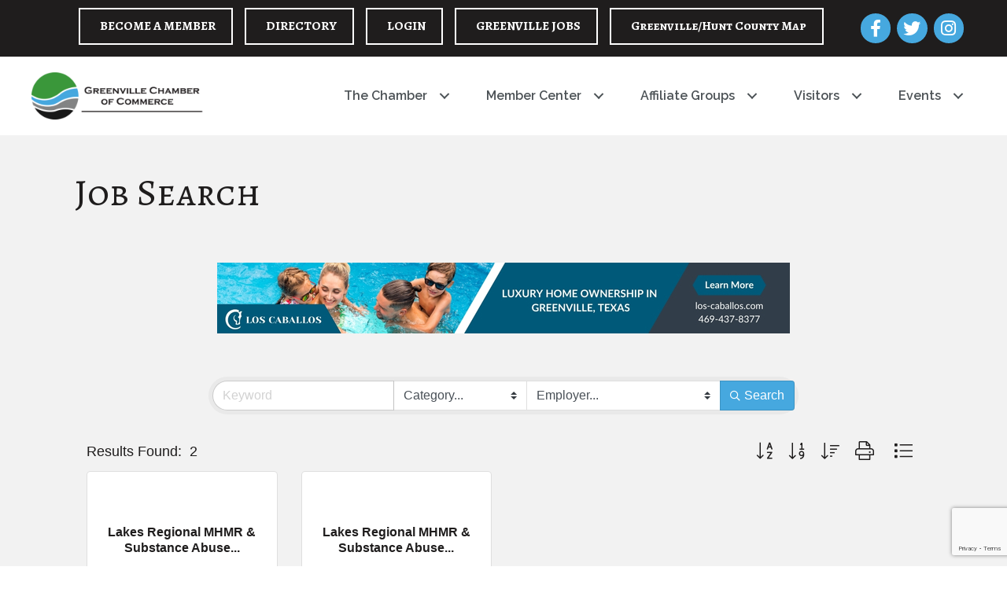

--- FILE ---
content_type: text/html; charset=utf-8
request_url: https://www.google.com/recaptcha/enterprise/anchor?ar=1&k=6LfI_T8rAAAAAMkWHrLP_GfSf3tLy9tKa839wcWa&co=aHR0cHM6Ly9idXNpbmVzcy5ncmVlbnZpbGxlY2hhbWJlci5jb206NDQz&hl=en&v=9TiwnJFHeuIw_s0wSd3fiKfN&size=invisible&anchor-ms=20000&execute-ms=30000&cb=7iogkolnbnn1
body_size: 48431
content:
<!DOCTYPE HTML><html dir="ltr" lang="en"><head><meta http-equiv="Content-Type" content="text/html; charset=UTF-8">
<meta http-equiv="X-UA-Compatible" content="IE=edge">
<title>reCAPTCHA</title>
<style type="text/css">
/* cyrillic-ext */
@font-face {
  font-family: 'Roboto';
  font-style: normal;
  font-weight: 400;
  font-stretch: 100%;
  src: url(//fonts.gstatic.com/s/roboto/v48/KFO7CnqEu92Fr1ME7kSn66aGLdTylUAMa3GUBHMdazTgWw.woff2) format('woff2');
  unicode-range: U+0460-052F, U+1C80-1C8A, U+20B4, U+2DE0-2DFF, U+A640-A69F, U+FE2E-FE2F;
}
/* cyrillic */
@font-face {
  font-family: 'Roboto';
  font-style: normal;
  font-weight: 400;
  font-stretch: 100%;
  src: url(//fonts.gstatic.com/s/roboto/v48/KFO7CnqEu92Fr1ME7kSn66aGLdTylUAMa3iUBHMdazTgWw.woff2) format('woff2');
  unicode-range: U+0301, U+0400-045F, U+0490-0491, U+04B0-04B1, U+2116;
}
/* greek-ext */
@font-face {
  font-family: 'Roboto';
  font-style: normal;
  font-weight: 400;
  font-stretch: 100%;
  src: url(//fonts.gstatic.com/s/roboto/v48/KFO7CnqEu92Fr1ME7kSn66aGLdTylUAMa3CUBHMdazTgWw.woff2) format('woff2');
  unicode-range: U+1F00-1FFF;
}
/* greek */
@font-face {
  font-family: 'Roboto';
  font-style: normal;
  font-weight: 400;
  font-stretch: 100%;
  src: url(//fonts.gstatic.com/s/roboto/v48/KFO7CnqEu92Fr1ME7kSn66aGLdTylUAMa3-UBHMdazTgWw.woff2) format('woff2');
  unicode-range: U+0370-0377, U+037A-037F, U+0384-038A, U+038C, U+038E-03A1, U+03A3-03FF;
}
/* math */
@font-face {
  font-family: 'Roboto';
  font-style: normal;
  font-weight: 400;
  font-stretch: 100%;
  src: url(//fonts.gstatic.com/s/roboto/v48/KFO7CnqEu92Fr1ME7kSn66aGLdTylUAMawCUBHMdazTgWw.woff2) format('woff2');
  unicode-range: U+0302-0303, U+0305, U+0307-0308, U+0310, U+0312, U+0315, U+031A, U+0326-0327, U+032C, U+032F-0330, U+0332-0333, U+0338, U+033A, U+0346, U+034D, U+0391-03A1, U+03A3-03A9, U+03B1-03C9, U+03D1, U+03D5-03D6, U+03F0-03F1, U+03F4-03F5, U+2016-2017, U+2034-2038, U+203C, U+2040, U+2043, U+2047, U+2050, U+2057, U+205F, U+2070-2071, U+2074-208E, U+2090-209C, U+20D0-20DC, U+20E1, U+20E5-20EF, U+2100-2112, U+2114-2115, U+2117-2121, U+2123-214F, U+2190, U+2192, U+2194-21AE, U+21B0-21E5, U+21F1-21F2, U+21F4-2211, U+2213-2214, U+2216-22FF, U+2308-230B, U+2310, U+2319, U+231C-2321, U+2336-237A, U+237C, U+2395, U+239B-23B7, U+23D0, U+23DC-23E1, U+2474-2475, U+25AF, U+25B3, U+25B7, U+25BD, U+25C1, U+25CA, U+25CC, U+25FB, U+266D-266F, U+27C0-27FF, U+2900-2AFF, U+2B0E-2B11, U+2B30-2B4C, U+2BFE, U+3030, U+FF5B, U+FF5D, U+1D400-1D7FF, U+1EE00-1EEFF;
}
/* symbols */
@font-face {
  font-family: 'Roboto';
  font-style: normal;
  font-weight: 400;
  font-stretch: 100%;
  src: url(//fonts.gstatic.com/s/roboto/v48/KFO7CnqEu92Fr1ME7kSn66aGLdTylUAMaxKUBHMdazTgWw.woff2) format('woff2');
  unicode-range: U+0001-000C, U+000E-001F, U+007F-009F, U+20DD-20E0, U+20E2-20E4, U+2150-218F, U+2190, U+2192, U+2194-2199, U+21AF, U+21E6-21F0, U+21F3, U+2218-2219, U+2299, U+22C4-22C6, U+2300-243F, U+2440-244A, U+2460-24FF, U+25A0-27BF, U+2800-28FF, U+2921-2922, U+2981, U+29BF, U+29EB, U+2B00-2BFF, U+4DC0-4DFF, U+FFF9-FFFB, U+10140-1018E, U+10190-1019C, U+101A0, U+101D0-101FD, U+102E0-102FB, U+10E60-10E7E, U+1D2C0-1D2D3, U+1D2E0-1D37F, U+1F000-1F0FF, U+1F100-1F1AD, U+1F1E6-1F1FF, U+1F30D-1F30F, U+1F315, U+1F31C, U+1F31E, U+1F320-1F32C, U+1F336, U+1F378, U+1F37D, U+1F382, U+1F393-1F39F, U+1F3A7-1F3A8, U+1F3AC-1F3AF, U+1F3C2, U+1F3C4-1F3C6, U+1F3CA-1F3CE, U+1F3D4-1F3E0, U+1F3ED, U+1F3F1-1F3F3, U+1F3F5-1F3F7, U+1F408, U+1F415, U+1F41F, U+1F426, U+1F43F, U+1F441-1F442, U+1F444, U+1F446-1F449, U+1F44C-1F44E, U+1F453, U+1F46A, U+1F47D, U+1F4A3, U+1F4B0, U+1F4B3, U+1F4B9, U+1F4BB, U+1F4BF, U+1F4C8-1F4CB, U+1F4D6, U+1F4DA, U+1F4DF, U+1F4E3-1F4E6, U+1F4EA-1F4ED, U+1F4F7, U+1F4F9-1F4FB, U+1F4FD-1F4FE, U+1F503, U+1F507-1F50B, U+1F50D, U+1F512-1F513, U+1F53E-1F54A, U+1F54F-1F5FA, U+1F610, U+1F650-1F67F, U+1F687, U+1F68D, U+1F691, U+1F694, U+1F698, U+1F6AD, U+1F6B2, U+1F6B9-1F6BA, U+1F6BC, U+1F6C6-1F6CF, U+1F6D3-1F6D7, U+1F6E0-1F6EA, U+1F6F0-1F6F3, U+1F6F7-1F6FC, U+1F700-1F7FF, U+1F800-1F80B, U+1F810-1F847, U+1F850-1F859, U+1F860-1F887, U+1F890-1F8AD, U+1F8B0-1F8BB, U+1F8C0-1F8C1, U+1F900-1F90B, U+1F93B, U+1F946, U+1F984, U+1F996, U+1F9E9, U+1FA00-1FA6F, U+1FA70-1FA7C, U+1FA80-1FA89, U+1FA8F-1FAC6, U+1FACE-1FADC, U+1FADF-1FAE9, U+1FAF0-1FAF8, U+1FB00-1FBFF;
}
/* vietnamese */
@font-face {
  font-family: 'Roboto';
  font-style: normal;
  font-weight: 400;
  font-stretch: 100%;
  src: url(//fonts.gstatic.com/s/roboto/v48/KFO7CnqEu92Fr1ME7kSn66aGLdTylUAMa3OUBHMdazTgWw.woff2) format('woff2');
  unicode-range: U+0102-0103, U+0110-0111, U+0128-0129, U+0168-0169, U+01A0-01A1, U+01AF-01B0, U+0300-0301, U+0303-0304, U+0308-0309, U+0323, U+0329, U+1EA0-1EF9, U+20AB;
}
/* latin-ext */
@font-face {
  font-family: 'Roboto';
  font-style: normal;
  font-weight: 400;
  font-stretch: 100%;
  src: url(//fonts.gstatic.com/s/roboto/v48/KFO7CnqEu92Fr1ME7kSn66aGLdTylUAMa3KUBHMdazTgWw.woff2) format('woff2');
  unicode-range: U+0100-02BA, U+02BD-02C5, U+02C7-02CC, U+02CE-02D7, U+02DD-02FF, U+0304, U+0308, U+0329, U+1D00-1DBF, U+1E00-1E9F, U+1EF2-1EFF, U+2020, U+20A0-20AB, U+20AD-20C0, U+2113, U+2C60-2C7F, U+A720-A7FF;
}
/* latin */
@font-face {
  font-family: 'Roboto';
  font-style: normal;
  font-weight: 400;
  font-stretch: 100%;
  src: url(//fonts.gstatic.com/s/roboto/v48/KFO7CnqEu92Fr1ME7kSn66aGLdTylUAMa3yUBHMdazQ.woff2) format('woff2');
  unicode-range: U+0000-00FF, U+0131, U+0152-0153, U+02BB-02BC, U+02C6, U+02DA, U+02DC, U+0304, U+0308, U+0329, U+2000-206F, U+20AC, U+2122, U+2191, U+2193, U+2212, U+2215, U+FEFF, U+FFFD;
}
/* cyrillic-ext */
@font-face {
  font-family: 'Roboto';
  font-style: normal;
  font-weight: 500;
  font-stretch: 100%;
  src: url(//fonts.gstatic.com/s/roboto/v48/KFO7CnqEu92Fr1ME7kSn66aGLdTylUAMa3GUBHMdazTgWw.woff2) format('woff2');
  unicode-range: U+0460-052F, U+1C80-1C8A, U+20B4, U+2DE0-2DFF, U+A640-A69F, U+FE2E-FE2F;
}
/* cyrillic */
@font-face {
  font-family: 'Roboto';
  font-style: normal;
  font-weight: 500;
  font-stretch: 100%;
  src: url(//fonts.gstatic.com/s/roboto/v48/KFO7CnqEu92Fr1ME7kSn66aGLdTylUAMa3iUBHMdazTgWw.woff2) format('woff2');
  unicode-range: U+0301, U+0400-045F, U+0490-0491, U+04B0-04B1, U+2116;
}
/* greek-ext */
@font-face {
  font-family: 'Roboto';
  font-style: normal;
  font-weight: 500;
  font-stretch: 100%;
  src: url(//fonts.gstatic.com/s/roboto/v48/KFO7CnqEu92Fr1ME7kSn66aGLdTylUAMa3CUBHMdazTgWw.woff2) format('woff2');
  unicode-range: U+1F00-1FFF;
}
/* greek */
@font-face {
  font-family: 'Roboto';
  font-style: normal;
  font-weight: 500;
  font-stretch: 100%;
  src: url(//fonts.gstatic.com/s/roboto/v48/KFO7CnqEu92Fr1ME7kSn66aGLdTylUAMa3-UBHMdazTgWw.woff2) format('woff2');
  unicode-range: U+0370-0377, U+037A-037F, U+0384-038A, U+038C, U+038E-03A1, U+03A3-03FF;
}
/* math */
@font-face {
  font-family: 'Roboto';
  font-style: normal;
  font-weight: 500;
  font-stretch: 100%;
  src: url(//fonts.gstatic.com/s/roboto/v48/KFO7CnqEu92Fr1ME7kSn66aGLdTylUAMawCUBHMdazTgWw.woff2) format('woff2');
  unicode-range: U+0302-0303, U+0305, U+0307-0308, U+0310, U+0312, U+0315, U+031A, U+0326-0327, U+032C, U+032F-0330, U+0332-0333, U+0338, U+033A, U+0346, U+034D, U+0391-03A1, U+03A3-03A9, U+03B1-03C9, U+03D1, U+03D5-03D6, U+03F0-03F1, U+03F4-03F5, U+2016-2017, U+2034-2038, U+203C, U+2040, U+2043, U+2047, U+2050, U+2057, U+205F, U+2070-2071, U+2074-208E, U+2090-209C, U+20D0-20DC, U+20E1, U+20E5-20EF, U+2100-2112, U+2114-2115, U+2117-2121, U+2123-214F, U+2190, U+2192, U+2194-21AE, U+21B0-21E5, U+21F1-21F2, U+21F4-2211, U+2213-2214, U+2216-22FF, U+2308-230B, U+2310, U+2319, U+231C-2321, U+2336-237A, U+237C, U+2395, U+239B-23B7, U+23D0, U+23DC-23E1, U+2474-2475, U+25AF, U+25B3, U+25B7, U+25BD, U+25C1, U+25CA, U+25CC, U+25FB, U+266D-266F, U+27C0-27FF, U+2900-2AFF, U+2B0E-2B11, U+2B30-2B4C, U+2BFE, U+3030, U+FF5B, U+FF5D, U+1D400-1D7FF, U+1EE00-1EEFF;
}
/* symbols */
@font-face {
  font-family: 'Roboto';
  font-style: normal;
  font-weight: 500;
  font-stretch: 100%;
  src: url(//fonts.gstatic.com/s/roboto/v48/KFO7CnqEu92Fr1ME7kSn66aGLdTylUAMaxKUBHMdazTgWw.woff2) format('woff2');
  unicode-range: U+0001-000C, U+000E-001F, U+007F-009F, U+20DD-20E0, U+20E2-20E4, U+2150-218F, U+2190, U+2192, U+2194-2199, U+21AF, U+21E6-21F0, U+21F3, U+2218-2219, U+2299, U+22C4-22C6, U+2300-243F, U+2440-244A, U+2460-24FF, U+25A0-27BF, U+2800-28FF, U+2921-2922, U+2981, U+29BF, U+29EB, U+2B00-2BFF, U+4DC0-4DFF, U+FFF9-FFFB, U+10140-1018E, U+10190-1019C, U+101A0, U+101D0-101FD, U+102E0-102FB, U+10E60-10E7E, U+1D2C0-1D2D3, U+1D2E0-1D37F, U+1F000-1F0FF, U+1F100-1F1AD, U+1F1E6-1F1FF, U+1F30D-1F30F, U+1F315, U+1F31C, U+1F31E, U+1F320-1F32C, U+1F336, U+1F378, U+1F37D, U+1F382, U+1F393-1F39F, U+1F3A7-1F3A8, U+1F3AC-1F3AF, U+1F3C2, U+1F3C4-1F3C6, U+1F3CA-1F3CE, U+1F3D4-1F3E0, U+1F3ED, U+1F3F1-1F3F3, U+1F3F5-1F3F7, U+1F408, U+1F415, U+1F41F, U+1F426, U+1F43F, U+1F441-1F442, U+1F444, U+1F446-1F449, U+1F44C-1F44E, U+1F453, U+1F46A, U+1F47D, U+1F4A3, U+1F4B0, U+1F4B3, U+1F4B9, U+1F4BB, U+1F4BF, U+1F4C8-1F4CB, U+1F4D6, U+1F4DA, U+1F4DF, U+1F4E3-1F4E6, U+1F4EA-1F4ED, U+1F4F7, U+1F4F9-1F4FB, U+1F4FD-1F4FE, U+1F503, U+1F507-1F50B, U+1F50D, U+1F512-1F513, U+1F53E-1F54A, U+1F54F-1F5FA, U+1F610, U+1F650-1F67F, U+1F687, U+1F68D, U+1F691, U+1F694, U+1F698, U+1F6AD, U+1F6B2, U+1F6B9-1F6BA, U+1F6BC, U+1F6C6-1F6CF, U+1F6D3-1F6D7, U+1F6E0-1F6EA, U+1F6F0-1F6F3, U+1F6F7-1F6FC, U+1F700-1F7FF, U+1F800-1F80B, U+1F810-1F847, U+1F850-1F859, U+1F860-1F887, U+1F890-1F8AD, U+1F8B0-1F8BB, U+1F8C0-1F8C1, U+1F900-1F90B, U+1F93B, U+1F946, U+1F984, U+1F996, U+1F9E9, U+1FA00-1FA6F, U+1FA70-1FA7C, U+1FA80-1FA89, U+1FA8F-1FAC6, U+1FACE-1FADC, U+1FADF-1FAE9, U+1FAF0-1FAF8, U+1FB00-1FBFF;
}
/* vietnamese */
@font-face {
  font-family: 'Roboto';
  font-style: normal;
  font-weight: 500;
  font-stretch: 100%;
  src: url(//fonts.gstatic.com/s/roboto/v48/KFO7CnqEu92Fr1ME7kSn66aGLdTylUAMa3OUBHMdazTgWw.woff2) format('woff2');
  unicode-range: U+0102-0103, U+0110-0111, U+0128-0129, U+0168-0169, U+01A0-01A1, U+01AF-01B0, U+0300-0301, U+0303-0304, U+0308-0309, U+0323, U+0329, U+1EA0-1EF9, U+20AB;
}
/* latin-ext */
@font-face {
  font-family: 'Roboto';
  font-style: normal;
  font-weight: 500;
  font-stretch: 100%;
  src: url(//fonts.gstatic.com/s/roboto/v48/KFO7CnqEu92Fr1ME7kSn66aGLdTylUAMa3KUBHMdazTgWw.woff2) format('woff2');
  unicode-range: U+0100-02BA, U+02BD-02C5, U+02C7-02CC, U+02CE-02D7, U+02DD-02FF, U+0304, U+0308, U+0329, U+1D00-1DBF, U+1E00-1E9F, U+1EF2-1EFF, U+2020, U+20A0-20AB, U+20AD-20C0, U+2113, U+2C60-2C7F, U+A720-A7FF;
}
/* latin */
@font-face {
  font-family: 'Roboto';
  font-style: normal;
  font-weight: 500;
  font-stretch: 100%;
  src: url(//fonts.gstatic.com/s/roboto/v48/KFO7CnqEu92Fr1ME7kSn66aGLdTylUAMa3yUBHMdazQ.woff2) format('woff2');
  unicode-range: U+0000-00FF, U+0131, U+0152-0153, U+02BB-02BC, U+02C6, U+02DA, U+02DC, U+0304, U+0308, U+0329, U+2000-206F, U+20AC, U+2122, U+2191, U+2193, U+2212, U+2215, U+FEFF, U+FFFD;
}
/* cyrillic-ext */
@font-face {
  font-family: 'Roboto';
  font-style: normal;
  font-weight: 900;
  font-stretch: 100%;
  src: url(//fonts.gstatic.com/s/roboto/v48/KFO7CnqEu92Fr1ME7kSn66aGLdTylUAMa3GUBHMdazTgWw.woff2) format('woff2');
  unicode-range: U+0460-052F, U+1C80-1C8A, U+20B4, U+2DE0-2DFF, U+A640-A69F, U+FE2E-FE2F;
}
/* cyrillic */
@font-face {
  font-family: 'Roboto';
  font-style: normal;
  font-weight: 900;
  font-stretch: 100%;
  src: url(//fonts.gstatic.com/s/roboto/v48/KFO7CnqEu92Fr1ME7kSn66aGLdTylUAMa3iUBHMdazTgWw.woff2) format('woff2');
  unicode-range: U+0301, U+0400-045F, U+0490-0491, U+04B0-04B1, U+2116;
}
/* greek-ext */
@font-face {
  font-family: 'Roboto';
  font-style: normal;
  font-weight: 900;
  font-stretch: 100%;
  src: url(//fonts.gstatic.com/s/roboto/v48/KFO7CnqEu92Fr1ME7kSn66aGLdTylUAMa3CUBHMdazTgWw.woff2) format('woff2');
  unicode-range: U+1F00-1FFF;
}
/* greek */
@font-face {
  font-family: 'Roboto';
  font-style: normal;
  font-weight: 900;
  font-stretch: 100%;
  src: url(//fonts.gstatic.com/s/roboto/v48/KFO7CnqEu92Fr1ME7kSn66aGLdTylUAMa3-UBHMdazTgWw.woff2) format('woff2');
  unicode-range: U+0370-0377, U+037A-037F, U+0384-038A, U+038C, U+038E-03A1, U+03A3-03FF;
}
/* math */
@font-face {
  font-family: 'Roboto';
  font-style: normal;
  font-weight: 900;
  font-stretch: 100%;
  src: url(//fonts.gstatic.com/s/roboto/v48/KFO7CnqEu92Fr1ME7kSn66aGLdTylUAMawCUBHMdazTgWw.woff2) format('woff2');
  unicode-range: U+0302-0303, U+0305, U+0307-0308, U+0310, U+0312, U+0315, U+031A, U+0326-0327, U+032C, U+032F-0330, U+0332-0333, U+0338, U+033A, U+0346, U+034D, U+0391-03A1, U+03A3-03A9, U+03B1-03C9, U+03D1, U+03D5-03D6, U+03F0-03F1, U+03F4-03F5, U+2016-2017, U+2034-2038, U+203C, U+2040, U+2043, U+2047, U+2050, U+2057, U+205F, U+2070-2071, U+2074-208E, U+2090-209C, U+20D0-20DC, U+20E1, U+20E5-20EF, U+2100-2112, U+2114-2115, U+2117-2121, U+2123-214F, U+2190, U+2192, U+2194-21AE, U+21B0-21E5, U+21F1-21F2, U+21F4-2211, U+2213-2214, U+2216-22FF, U+2308-230B, U+2310, U+2319, U+231C-2321, U+2336-237A, U+237C, U+2395, U+239B-23B7, U+23D0, U+23DC-23E1, U+2474-2475, U+25AF, U+25B3, U+25B7, U+25BD, U+25C1, U+25CA, U+25CC, U+25FB, U+266D-266F, U+27C0-27FF, U+2900-2AFF, U+2B0E-2B11, U+2B30-2B4C, U+2BFE, U+3030, U+FF5B, U+FF5D, U+1D400-1D7FF, U+1EE00-1EEFF;
}
/* symbols */
@font-face {
  font-family: 'Roboto';
  font-style: normal;
  font-weight: 900;
  font-stretch: 100%;
  src: url(//fonts.gstatic.com/s/roboto/v48/KFO7CnqEu92Fr1ME7kSn66aGLdTylUAMaxKUBHMdazTgWw.woff2) format('woff2');
  unicode-range: U+0001-000C, U+000E-001F, U+007F-009F, U+20DD-20E0, U+20E2-20E4, U+2150-218F, U+2190, U+2192, U+2194-2199, U+21AF, U+21E6-21F0, U+21F3, U+2218-2219, U+2299, U+22C4-22C6, U+2300-243F, U+2440-244A, U+2460-24FF, U+25A0-27BF, U+2800-28FF, U+2921-2922, U+2981, U+29BF, U+29EB, U+2B00-2BFF, U+4DC0-4DFF, U+FFF9-FFFB, U+10140-1018E, U+10190-1019C, U+101A0, U+101D0-101FD, U+102E0-102FB, U+10E60-10E7E, U+1D2C0-1D2D3, U+1D2E0-1D37F, U+1F000-1F0FF, U+1F100-1F1AD, U+1F1E6-1F1FF, U+1F30D-1F30F, U+1F315, U+1F31C, U+1F31E, U+1F320-1F32C, U+1F336, U+1F378, U+1F37D, U+1F382, U+1F393-1F39F, U+1F3A7-1F3A8, U+1F3AC-1F3AF, U+1F3C2, U+1F3C4-1F3C6, U+1F3CA-1F3CE, U+1F3D4-1F3E0, U+1F3ED, U+1F3F1-1F3F3, U+1F3F5-1F3F7, U+1F408, U+1F415, U+1F41F, U+1F426, U+1F43F, U+1F441-1F442, U+1F444, U+1F446-1F449, U+1F44C-1F44E, U+1F453, U+1F46A, U+1F47D, U+1F4A3, U+1F4B0, U+1F4B3, U+1F4B9, U+1F4BB, U+1F4BF, U+1F4C8-1F4CB, U+1F4D6, U+1F4DA, U+1F4DF, U+1F4E3-1F4E6, U+1F4EA-1F4ED, U+1F4F7, U+1F4F9-1F4FB, U+1F4FD-1F4FE, U+1F503, U+1F507-1F50B, U+1F50D, U+1F512-1F513, U+1F53E-1F54A, U+1F54F-1F5FA, U+1F610, U+1F650-1F67F, U+1F687, U+1F68D, U+1F691, U+1F694, U+1F698, U+1F6AD, U+1F6B2, U+1F6B9-1F6BA, U+1F6BC, U+1F6C6-1F6CF, U+1F6D3-1F6D7, U+1F6E0-1F6EA, U+1F6F0-1F6F3, U+1F6F7-1F6FC, U+1F700-1F7FF, U+1F800-1F80B, U+1F810-1F847, U+1F850-1F859, U+1F860-1F887, U+1F890-1F8AD, U+1F8B0-1F8BB, U+1F8C0-1F8C1, U+1F900-1F90B, U+1F93B, U+1F946, U+1F984, U+1F996, U+1F9E9, U+1FA00-1FA6F, U+1FA70-1FA7C, U+1FA80-1FA89, U+1FA8F-1FAC6, U+1FACE-1FADC, U+1FADF-1FAE9, U+1FAF0-1FAF8, U+1FB00-1FBFF;
}
/* vietnamese */
@font-face {
  font-family: 'Roboto';
  font-style: normal;
  font-weight: 900;
  font-stretch: 100%;
  src: url(//fonts.gstatic.com/s/roboto/v48/KFO7CnqEu92Fr1ME7kSn66aGLdTylUAMa3OUBHMdazTgWw.woff2) format('woff2');
  unicode-range: U+0102-0103, U+0110-0111, U+0128-0129, U+0168-0169, U+01A0-01A1, U+01AF-01B0, U+0300-0301, U+0303-0304, U+0308-0309, U+0323, U+0329, U+1EA0-1EF9, U+20AB;
}
/* latin-ext */
@font-face {
  font-family: 'Roboto';
  font-style: normal;
  font-weight: 900;
  font-stretch: 100%;
  src: url(//fonts.gstatic.com/s/roboto/v48/KFO7CnqEu92Fr1ME7kSn66aGLdTylUAMa3KUBHMdazTgWw.woff2) format('woff2');
  unicode-range: U+0100-02BA, U+02BD-02C5, U+02C7-02CC, U+02CE-02D7, U+02DD-02FF, U+0304, U+0308, U+0329, U+1D00-1DBF, U+1E00-1E9F, U+1EF2-1EFF, U+2020, U+20A0-20AB, U+20AD-20C0, U+2113, U+2C60-2C7F, U+A720-A7FF;
}
/* latin */
@font-face {
  font-family: 'Roboto';
  font-style: normal;
  font-weight: 900;
  font-stretch: 100%;
  src: url(//fonts.gstatic.com/s/roboto/v48/KFO7CnqEu92Fr1ME7kSn66aGLdTylUAMa3yUBHMdazQ.woff2) format('woff2');
  unicode-range: U+0000-00FF, U+0131, U+0152-0153, U+02BB-02BC, U+02C6, U+02DA, U+02DC, U+0304, U+0308, U+0329, U+2000-206F, U+20AC, U+2122, U+2191, U+2193, U+2212, U+2215, U+FEFF, U+FFFD;
}

</style>
<link rel="stylesheet" type="text/css" href="https://www.gstatic.com/recaptcha/releases/9TiwnJFHeuIw_s0wSd3fiKfN/styles__ltr.css">
<script nonce="G0Wm7o5c9YYIlkzAod1rSg" type="text/javascript">window['__recaptcha_api'] = 'https://www.google.com/recaptcha/enterprise/';</script>
<script type="text/javascript" src="https://www.gstatic.com/recaptcha/releases/9TiwnJFHeuIw_s0wSd3fiKfN/recaptcha__en.js" nonce="G0Wm7o5c9YYIlkzAod1rSg">
      
    </script></head>
<body><div id="rc-anchor-alert" class="rc-anchor-alert"></div>
<input type="hidden" id="recaptcha-token" value="[base64]">
<script type="text/javascript" nonce="G0Wm7o5c9YYIlkzAod1rSg">
      recaptcha.anchor.Main.init("[\x22ainput\x22,[\x22bgdata\x22,\x22\x22,\[base64]/[base64]/[base64]/[base64]/cjw8ejpyPj4+eil9Y2F0Y2gobCl7dGhyb3cgbDt9fSxIPWZ1bmN0aW9uKHcsdCx6KXtpZih3PT0xOTR8fHc9PTIwOCl0LnZbd10/dC52W3ddLmNvbmNhdCh6KTp0LnZbd109b2Yoeix0KTtlbHNle2lmKHQuYkImJnchPTMxNylyZXR1cm47dz09NjZ8fHc9PTEyMnx8dz09NDcwfHx3PT00NHx8dz09NDE2fHx3PT0zOTd8fHc9PTQyMXx8dz09Njh8fHc9PTcwfHx3PT0xODQ/[base64]/[base64]/[base64]/bmV3IGRbVl0oSlswXSk6cD09Mj9uZXcgZFtWXShKWzBdLEpbMV0pOnA9PTM/bmV3IGRbVl0oSlswXSxKWzFdLEpbMl0pOnA9PTQ/[base64]/[base64]/[base64]/[base64]\x22,\[base64]\\u003d\x22,\[base64]/CvAHDvQ48wqkywqXDjgnCiilNQcO1w6jDvnvDlMKEPQvCjT1gwoXDusODwoVawoEoVcOdwpnDjsO/[base64]/[base64]/DjcOxw6XCgWvCvcKtLsKhwrPCqMKnZiXDgsKEwpjCmT7CimUTw63DiB8Pw6Zifz/CgsKzwoXDjGnCn3XCksKrwrlfw68uw7gEwqklwrfDhzwIHsOVYsOKw6LCoitVw45hwp0bBMO5wrrCtDLCh8KTOMOXY8KCwrzDkknDoAdowozClMOuw5kfwqlRw6fCssOdTjrDnEVYD1TCuhPCqhDCuzlYPhLCisK0NBxAwprCmU3DmcO7G8K/I1Nrc8Onf8KKw5vCtWHClcKQJ8Ohw6PCqcKzw7lYKmTCrsK3w7Fsw4fDmcOXGsK/bcKawrbDlcOswp08TsOwb8K7acOawqw+w49iSmVrRRnCgcKzF0/DgsOIw4xtw6TDrsOsR2/[base64]/wqBjwrFzw63CpcOYw5IrfcOZw4scdxLDj8Ksw6Y/wqk9f8O3woFBI8Kewp/CnG3DtkbCtcOPwoVeZ3kUw6ZmUcKeU2ENwr0ADsKjwoTConxrP8KqW8K6cMKfCsO6FD7DjlTDusKHZMKtPEF2w5BZGj3DrcKTwrAuXMK8MsK/w5zDninCux/DjT5cBsKqKsKQwo3DnX7ChypRZTjDgCURw79Dw7tewrHChUbDocOuEBbDl8OXwoVoMcOowoPDklPCisOLwpMaw4xzd8KEJcOwF8KHa8KPDsOxSEDCnlnCg8OmwrrDvyPDt30Gw7A/A2rCvMKEw5jDh8OSVFDDjgXDisKDw53DgDV6Q8Kawo5/w6bDsxrDtcKFw7ocwpoKdVrDvQg4fxXDvMOTccOlIsKOwrvDgCErZMObwr4Fw43CkVMBW8OVwr4Mwr3DncK6w5hqwoEgBSdnw78ALCfCoMKnwqM9w4rCoDp3wpATYw1ycm7DvV59wrLDkMKRa8KMNcOESS/CjMKDw4XDhcKIw41mwqdrMTjCiiXDhgBEwozDoz8QH1zDhWtLaTEbw6TDtsK3w4lZw57CkcOcVsOtE8KZesKXZXhgwrLDqQ3CsinDli/Cgm7DvsK1CsOdX2I+DkQXAMOFw7t3w7pSDMKMwoXDjkAbGSUKw7XCvwwPRW3CtyY/w63Cui8yO8KOOMKYwrfDvGBzwp08w6PClMKAwpPCowNKwp4Rw7ElwpfDjyxqw6JKLAguwpoKScOxw6jDo3Yow6UfesORw57CqMOFwrXCl14tZkgBCS/[base64]/w5zDo03DplnDoxzCo1IwJF9/V8ObwrHDlhJ6fcOqw4VTwojDsMO9w51kwoZuMMO+YcKECQfCocK8w5leFMKmw7VMwqfCqDHDgMO6BRbCn2kESCLCm8OJQMKYw5YXw7XDr8OTw6PCiMKCJcOrwqZWw67Cij/[base64]/DhMK7w4wMw7bDn0ITw7cCwoVaImXCjMOZwoddwqBLwqhIw5kSw4lKw6tHTh0cw5zDuyHCrsOewoHDrBF9BsKswojDrcKSHWwXKwrCgMK+XgnDvMKodMOwwpzDugdgHcOmwp0ZAcK7woR1YcOQOcK5QTBrwpHDjMKlwqPDjw5ywpRlw6/DjiPCrcKoOENNw4gMw7gTIy/CpMOZX2LCsB8vwrV3w7Y2b8O6dS8OwpbCn8KZHMKew6Flw7lMdzQjfBXDrll3WsOoZBfDm8OJYsKtelYJCMOnDsOBw7TCnDDDlcOKwrMqw5VeA0VAw4/CgyQtGsOwwrImwqnCgMKaARQ/w63DmglJwo3DkTNyGVPCuS/[base64]/DtMODw7sBUsKnJF7CpgMMwr3DrMOQXHl7VcOmBcOob3bDucKpBXFNwpM6EMK6Q8KSG29nOcOHw4rCklhzwpV9wqfCi3/CoBvClw4TZXXCvcOgw6DDtMKdcE/Dg8O/dQJqBl4/[base64]/wqlPLzXDpQMvFmTClivDpTwuwo83BzVtQD0pNAnCtsOJa8OSHcOBw5/DuH/CiCbDssOcwqbDhm1ow6PCgsOgw6peJMKHNcOXwrvCojrCsQ/DhTo+asK3MFLDmxN9P8KXw6hYw5ZXZMOkXjljwonChTY2eCBFwoDClMKZE2zCu8Ovwo7DvcO6w6ElA1ZbwprCjMKsw79tfMKVw6TDj8OHMcK9w6rDosKwwpfCqBY4LMKTw4VEw6QOYcKuwq3CtMKjPQrClsOKTgHCsMKsHBzCrsKSwonClFrDlBvChsOJwqJYw4/Cu8O0bUnDuy/[base64]/DgMORwowGw5bCkMOVwrXCrz7Cr8Kgw78Ye8KwbDLCq8OSw4Z+MXBww4BbcMO/wp/Cln/Dq8Ocw77CqRfCtMKlalHDrXXChz7Ct0g2PsKQRMKUYMKScsKKw5hwR8KTTkxTw5pSPsKww6zDixAaMmFlV3wyw5bDnMK0w700VsOUEQoIWR9iYMKdf1ZACmdFTyhwwoR0ZcOaw68IwonCusOQwoRaQD8PFsKNw5lDwojDnsOEYcKlb8OVw5/[base64]/[base64]/CjsKnZcOHWsKuMCHCgibDt8K1w6YUwqU+JMOabj5Hw4nCi8KHQlsAWRzCl8OROHvDgmhpRsO+WMKtTh1nwqbDg8Oewp/DiBwufsKjw6PCrsKOw50nw7J2w4Faw6LDr8OCS8K4PMOew78Rw50pA8K1DGMtw5HDqAQlw7zCpxBNwqjDlnLCglYew5rCtsO9wp9xHTbDtsOuwqwHc8O7R8K+w6gtGsOYFG4ScG/DgcKSWcKaGMObNBFzV8OjFsK0SUQiEBTDrsOMw7hhQsOLYlkTDkJpw6HCscOHBHrDuiXDjnLDmQPCv8OywqwsfcKKwpnCiQfDhMO0SjvDu108WBRRasKIbMKwdCnDug1Aw5hfECbDqcOsw7XCr8OafCRfw7/CqFRtTCnDuMK5wrDCp8Ocw4/DhsKQw6fDvsO7wpgNYm/CrsOINngsA8Ofw7QYw4XDs8KKw7nDg2rDkcKjwq7Cm8K+wowKO8KcdGnDmcKEJcKOB8Oewq/[base64]/wrDDlwV7PlPDr8KrbHgpQyhgwr/[base64]/[base64]/Dq8OzwqDCnsOEw6fCvnTDk8Onw6vCmkTDvsKiw4/Dn8KrwrdBBTfDncKrw5LDhcOdfyc5Hl7DsMONw4w6asOqfcOOw7lLecO/w6tiwoPCvMO6w5DDg8KswqHCg2HDrzzCqlnDocOEeMK/[base64]/[base64]/bcKOV8OfWFvCkcKywr7DgzVvV3zDsMOJR8KNwr17HjDDnRk9wqHDgGvDsF3DhMKJbcOKXwHCh3nCn07ClsOrw5TDtcOpwrnDpDsHwrrDoMKDfMO5w4xUbsK8c8Kww7sYAcKdwoI+ecKYw7vCjDcNLAPCrMOmMSpdw7QKw57CrMKXBsK8w6R3w6/CtcOeLXUhLMKAQcOMwoTCrlDChMK1w63CsMOXFcOHw5LDlsK6SQvCr8KgVsOUwpUFVDYhCMKMwo94OMKqwpTCti3Di8KWWwvDiFfDp8KTE8Kkw4XDrsKsw604w44Aw4oEw5AewoPCm1lOw6rCmcOwR158wpoawqhgwpAXw44IC8K/[base64]/Ck1BuAMK6XDDDscKyw5LCusOABxt/N8Kyd3fCkSgswobCscKANsKUw7zDrhzCnDzDv2fCgwjCj8Khw7vDkcKKwp80w7vDkRLDj8KkIl1Bw4NQw5LDp8OUwrrDmsO+wotsw4TDtsKfeBHDoD7CsgskT8OyXcO/NmN+OzXDm0chw7owwqjDvHgnwqcKw79PLCjDtsKIwqXDl8ORQ8OkM8OPc1HDjlvCm03CpsKME2DCpcK0Oh0nwrvClkTClcKhwp3DoT7Crhwmw6hwYsOFSmkOw5k1eWDDn8Kpw4tHwo8oIyzCqlBcwr93wrrDsnjCo8KbwoN/[base64]/[base64]/CtcK8CcK4wrHDtWPCj8Onw6/CuCxtw4cHw57CkcOlwrfCm05UehTDjVjDpcKwBcKJOStEOxUyQ8KzwpBmw6HCpHoUwpNbwoFuD0Vkw54mKljCrH7Ci0M/w6hkwqXChsK6esKnBQcZwrjDrcO8HRt8wqENw65/XDnDtcKEw4QzQsO3wqvDpRZ9NcOuwpzDtUVTwolwKcObWVPCqknCn8O0w7R2w53Cj8KiworCkcK8K3DDrMOUwpAYKcOhw6PDonkjw5kHaEJmwrMDw4TChsODNwo0w7U0w6/[base64]/DsBQpwqAgwrjCmcOUR8O3w7/[base64]/Drz5XOw/CiB4jAhnCkMK5wrfDhcKXwqTCucOawpjCg3R/w5/Dr8OTw6bDrBURMMKcXh4UQRXCkCjDjGnCq8KqB8KkPkYYUcOqwppiecKzcMOjwppMRsOJw4PDmsO6wpY8Fy1/OHR9w4nDtgQXOMK/ck7DgcOFR1jClg7Cm8O2wqZ7w5fDi8O5woEeaMKZw4UUw43Dp3jCkcKGwro/fcKYQRzDuMKWehtIw75QflzDkMKzw5DDqMOcwrQgW8KneQcgw7wTwp50w5bDqkAtMsK6w7DDhcO9wrbCi8Ktw5LDsiNKw7/Ci8O9w6UiOMK8wrd6w7fDjn/CgMKhwozCkCQ5w49Ow7rCnlHCiMO/wr8/I8KhwrbCvMOOKF7Crykcw6jCtnIAbMOQwq5FQFvCm8OCUGjCicKlT8OMMMKVLMKsdynCqcOhwrvDjMKWw6bCpHMew4R6wo5Xwr0pEsKewp8xeTrCmsKCOUHCrDd8exIdFgLDssKjw6zCg8OQwqnChW/[base64]/CmUBeJAYTwp3DosKbasOAw6bDrcOpwpXDk8O9wqohwrV7NylVYMOcwoDDgyAdw4/Ct8KLTsK/w67Ds8KRwpDDjsOKwqTDpcKFwpXCjjDDtEnCt8Kqwq1SVsOVwpIMHnnDowgsHjHDosOcXsK6DsOJwrjDrx9bdMKbKXTChsKQQ8KnwqlXw5Ihwo5TOMKvwr59T8ObeAlBwpNTw5vDs2bDtXAxLiTCuUrDoDhWw6YKw7jCrHkSw4DDgsKmwr8BFl/[base64]/[base64]/bMORUcKvM8O7w7zCgSMJW8OCZ2cgw5DCoTXCtMOkwr/CkDfDigUHw71iwr/CuhdZwq7DocKkw6rDtmnDtSnDvzTCtxICw73CuRczccOxBDvDjsO6KsK8w53CsycIWcKqG0DChWbDoE4Gw6gzw6rCqwfChQ3Dm3rDnVR/fMK3dMOBHMK/B1LDtcKvwpR+w5jDncO/wqfCscOowrPCoMODwrTCrsOLw6xOXFxuFVHCisKSPF1awrtmw74AwpXCvxHChsOtf1/CszDDnmPCjD46bjfDlFENVB9HwpMtw5VhTinCu8K3w6/DksKwTQgpw6kBH8KAw4MAwrxnUMKhwoXCpDkSw7hgwqbDlBNrw7RRwr3DtDDDkV3CkcO3w7zDmsK7ZsOtwqTDsWEMwo8Swrs9wqtxb8O5w5puDX42Kz3DkmvCmcOYw7zCmD7DgcKIXAjDvsK9w4LCqsKVw57CssK3woYlwo4+wqhHRxh2w4ITwrgXwr/Dtw3CtHhABw9swrzDsANswqzDgsOOw4/DtS8XGcKewpYlw4PCocOYZ8O/KCrDjDzCnEDClzElw7Jdwr3DkhgEYcO1VcOhesOfw4pRJXxvABrDqcOJbWMzwqHClFjCpDfCiMOKXcOLw78rwolPwo9/w73CpiPCg1hvZQM0aXjCmB7CpzTDlQJHEMOnwpN3w5/DtlLDlcKUwrXDtcKzYk3CqsKYwr07worCkMKiwrEScsKZXMO4wozClMOcwrJDw7oxJ8KJwqPCrMKMPMOGwqw1PsK6w4h5TynCshDDh8OMM8OHN8OQw6/DjyAgBcKvCMOYwotbw7NXw4N0w5txDsOEXV/[base64]/DiMKtw7QWCcKVwocvR8KXwoRMB8OTNcOfasOsOcK/wqrCnBbDp8KSB0JXeMOlw65Xwo3CiH5fb8KLwrgUGlnCpyUhGDgIQxbDucOkw6fChF/[base64]/DgMOjwoPDtD3CrsKreFUvdMK2w4zDgcKEbMKPw6/Diix3w4IwwrNYw5nDnmjDh8O7ZMO2QMK1LsOoLcO+OMK8w5LCl3XDscKzw4PCvUfCrFLCojDClhDDgMONwosvNcOjMMKFEcKrw4xcw49/wp0Hw7hiwoUwwq4YWyJkOcKywps9w6bCmwFpFAITw4/CnRsQw6g4w5ogwoLClcOEw6/[base64]/[base64]/CgkDCucKMw51Ow5fCr8Kew4jCq8K8w7g4w4PChHZQw4vCocKXw6vCosOSw4XDrDQnw4R2w4TDpsOgwr3Dt1/CuMOww7RCFAw7OmvDsWx3WwDDhS/DuRZOesKcwrDDmXfChUV6A8K+w5hrJMKQH0DCnMOewr5LA8OICC7DvsORwonDg8OiwozCvirCoHYfQBN2wqXDrcOCNMOMa0JwcMOGw5B/woHCuMOBwobCt8KuwovDqMK/NnXCuV0fw6pCw4PDl8KiYB3CvxpNwqx1w7XDkMOHw5/DmVMgwqrCqhUtwoJGCFnCkMKmw6LCi8O3IzdTXkdNwqvCmcOlNkPDnQZdw7PCvWFgwq3DkcOdeUbCmzvCn2bDhALDjcKoTcKgwrEZI8KLcMOowo84fsO/wqlaEMO5w5xlUVXCjMKmI8Kiwoxsw4IcF8KmwovCvMOVwofCtMKnQQtsJW95wohLCH3Coj53w7jCojx0dn3CmMKFF1F6Y2/[base64]/DpDzCsT9FwogTX095w6oOwr3DucKxQFrDqHLDvsOJOzLDnxHDu8OBw65iwrHDq8O5DlvDq0UVBiTDrMO/woDDoMOPwpsHZsOlacK5wodjHBALZcOVwroKw55bTDFnWQohIMOLwpc8VgMuZW7CqsOAE8O5wobCj07CvcK3GRHDrgvCrE0Ea8O3w5pQw5HCrcKlw59/w6Rzwrc2N3diHkcea2fCo8K7asKzdSMgUMOHwqMmHMOswqJlZcKkWixuwqlUD8OhwqfDvMO2ZTNXw4k5w6XDmkjCosKQw5M9YibCtsOgw5/CjQk3I8KTwr/CjRDDl8KHwowiw79jO1rCiMK9w5bDo1TDhMKCEcO1Hg9Two7Cmyc7TABDwoZCw7HDlMONwo/DpcK5wqrDvkXDhsO0w5IDwpkWw6RiAMKPw4LCmVjDvy3DiwEHKcOlMcKmBm89woY9acOawoYHwptOMsK+w44Hw6t+Z8OnwqZVCsOwVcOSwr4Swr8UFcKHwoNsM017XWIBw5MzP0nDokJFw7rDhW/Dn8OBTinDrcOXwojDtMOLw4cMwrp9eQ94FHZVC8O5wrkIWlYRwqBbW8K3worDs8OScFfDh8KZw65gATPCtSYfwrlXwrhCHcK3wpvCqjM7S8Ohw4cow7rDuT/Cl8OWOcO/G8OKIVLDoDvChMOYw7XCnjoIasOww6zCjcO5KlnDj8OJwrIdwqTDtsOqT8OMw4vCtsKDwovCoMOrw7DCl8OPE8O8w4jDvHJAP0zCkMKVw6HDgMO0FRIVMsKdeG5fwpUqw77DsMOwwq7CrF/[base64]/ViISw7cfwpQ7FMKGY8KRP2nCm8KAR8OzBMKtUH7DrUNPEEUqwp11w7EFGXV9G1E/w43CjMO7DcOXw6HDiMOdUMKDwpTCm28HYMKiw6c6woFeNWrDtWbDlMK4woDCtcK/woDCp1Bcw6bDtmB0wrkkXWBYNMKqcMKqZMOlwofCucKrwpDCp8KzLXgrw4tnAcONwqjCnXFkNcKDS8KgbcOkw4TDlcOxw6/CrnNqUsKzKMKVXWcLwoTChMOmMMKFfcKxeXBGw67CriVzJgg5wrnCmhLDv8Klw43DmFXChcOwIhLCgcKYCMKjwoPCnXpBT8KJA8OeJcK/NcODw57CtlPCpMKkIHhKwphjGcOoN1ITQMKVAsOkwq7DhcKOw4vCusO+VsODbTR4wrvClMKjw7JxwpLDhUfCpMOewrHCsX/[base64]/ChsKpWW0VA8K0wojDpAF4wrFLa8KnMsOnYTLCtWdUBBDClg5bw5k/[base64]/CrcK7EMOLw7EIw7cdQcOWZ0/Co8OSwpxNw5LCh8Krw7fDgcKrMgjDgMOXbj7Ck2vCgxXCoMKiw7M0RMOvVWxADStDJmkRw7XCpGsowrzDr2jDi8OUwoNYw7rCtGk3DVvDuwUZDErDoBAdw49FLWnCo8OOwrHCnm9lw4h1wqPDkcKEw5PDtHfCtMKMwow5wpDCncO/XsK/Ijwkw6ALRsK2Z8OIHSh6fsOnworChUfCmU1qw6EScMKZw6rCnMOsw4RMbsORw7vCu0DCqEIccUA5w4ckUTzCicO+w4xCKSdjfVsYwpNnw7gFFsKaNxlgwpZow41tXSTDgsO/w4Fuw57Dm3d0XcOjQn5mTMK8w5XDrsOoKMKdHMOYTsKhw6pJCHZMwr9qImHCiDTCvsKxw4A2wp0pwq0dIl7CisO9dwkdwrnDm8Kbw5sJwpTDnsKUw6F2dA0iw4c0w6TChcKFasOnwp95Q8Kiw4RwesOdwppbahPCo0TCvn/CqcKTUcOEw7HDkDZbw7gWw48Aw4xpw5t5w7dMwpMIwrTCjj7Cgj/CmRDCi1FZwoh3WMK+wodiFBNrJAMvw6Ziwq4bwo/CkXdAd8KjfcK6RMO7w4PDmnhxIMORwrrCpMKewpXClMK9w77DuGNuw4M/Cw7CusKUw69iLsK+R3BSwqgmYMOrwpHCkTgIwqXCu0TDkMOxw58sOx/DrcK+wqEwZDbDj8OKGMOBScOhw4BWw5A8KE/DnMOlIsO1CcOoM2jDlFItw57ClMOaEEvCuGTCinQfw5PCmgczD8OMG8Opwp7CvlkMwpPDpWfDt2bDvzzDtFTCpT3Cn8KSwpI7B8KVYErDlzXCscODAsO4ekfDkGvCi3rDtz/CoMOhES12wpRQw7DDrcK/w4/DpXrDu8Oow6vCj8KgWCrCuTfDmMOtO8KjcsOPXsO2SMK9w6zCs8O5w59DYGXCszrCh8OtVMKLwoDCkMOOH1YND8Okw7poSRkYwqBHAhzCpMOAJsK5wqs/[base64]/csKvLw/DgMOOLHfCtMOqw6rCs8KwwrVBw53DgsKFT8Kdb8KBdl/[base64]/Cr2PDgw3DssOXwpDCtF5ZcsKnw7/CjjjCnAcsw6Z7wqXDmsOkJA1Ww60jwoTDs8Odw59iG0vDgsOrDsONd8KKDT4ZQwBOGcOcwqsaCwjCk8KpQsKYRMKAwrvCisKLwrlzLsKUNsKaJDJhdcK6AcKsGMK5w7MQEcO/wqLDt8O1ZFDDjF/[base64]/w6/[base64]/DsMO9cSNrwqQcbG4Fw4JyWcKqccKewr9eDcOSAQHCsElyIR7DjsKXPsKySFwOTwbCr8KLO1rCgGbCpFPDjUsQwpDDosOpYMOSw5DDhMOvw7PDhlkhw4HClC/[base64]/DgEspw5Ffw43DqzrCoGhYXC96wpgqIMKLw6PDp8K/wrbCvcK8w7dow59nw4xjwpI/w5DCjHLCpMK4EMOqT3FpWMKUwqhEHMK6LDIAPcOPbwLCki8KwqJLQMKIAl/CkiXChMK7GcOdw4HDt13DtTDDrhx4NcKtw63CiUV/[base64]/[base64]/wq3CocKle247w5HCg0hrwpgDIcKFLBMmcwsqWcOww57DmsO5w5rDjsOnw44Hwr53YiDDl8KFQ0rClwhhwrE7c8KGwpbCrMK0w4TDqMOYw5AiwrMvw7jDncKHD8KKwpnDu35PZkjChsOuw6Ryw684wrQCwp/CpyBWagZGHGxVXcOgIcOJTsK7wq/Cs8KPY8O+w4gfw5dpw4xrPgHDsE9DFVjDkyHCv8OXwqXCg3dyQsKmw5fCvsK6fsOEw7DCj05gwqbCpW0+w4NnN8KaC0fCtnhLQ8OYGcKqHcKXw7Mew5gQUsK4wrzCq8KLE0vDn8Klw5nCg8Kww49YwrQFelMRwoDDtWUJFMOlW8KLR8OSw6cKbQHClEklGGdbwr/[base64]/DvMOow7TDmkEzw5c6w6zDjMKUDnNJP8OjJMK8W8KDwpI8w58gKgHDuFI5TsKHwqodwqfDkQHCiQvDmxrCt8KRwq/CscO7QTMnbsOBw4jDkMOxwpXCj8O2MXjCrgjCgsOpfMKkwoJ0wp3CkcKcwoZew5AOXBFXwqrDjsKPPcKVw7NswpbCimHCtzfDpcK7wqvDrcKDY8KEw6Ruwr7CtsO+wo1MwpjDpizDki/DonRKwrHCgW/Cqj9mVMKLasKkw5AXw7XDqMOxCsKeIkI3VsOPw6DDusOHw7jDtsKCw77CoMKxZ8KCYWLChlLDhsKuwrnCk8OXwozCucKWDcOiwp8QUWUzcV/[base64]/wrPCpD3Ci8OUwpgyw6RHwo/Dqi3CozMuJcO0w5LCl8KzwqZITsOmwqDCssOKNyzDrxzDhXjDn0gtT0rDi8OewqJUIUXDpFRyF2cewpcsw5vCqgl5S8OIw6A+VMKwYBwxw5N/SMOIw7Mrwr1wAWNoYMOZwpV4eG7DmsK9EMKUw4kvJ8OFwoUSUjrDl0HCszrDvizDv3hfw6ANRsOXw4kYw5F2N2fCoMKIEMOWw7LDgl/DnC5Uw4rDhzDDlVHCosOHw4jCrhERcy/DgcOMwrNewqh8AsODEEvCu8KjwqXDrwRSH3bDnMOFw5RYOmfChcOMwoxMw7DDn8OwcUx6QsKkw6J/wqvDr8ObJcKJw4vDosKWw4xdeX9vwoXCqQPCrMKjwobCisKPJ8OWwpfCkDBRw5DCt10nwpnClW11wqEawprDg38twqg6w4LCk8OLVj7DtUvCswTCgDgww5fDuVjDpiTDi0bChMK9w5PCu1sVf8KZw4/DhQtTwo3Dux/[base64]/CkmvDqMK+wpfDiMORw6rCriJfJQMrcMK3w6/CqhBSwqZPeTnCpDXDv8KiwrbCjh/CiVTCqsOVw5rDkMKZwozDgz0uDMOgYsKXNQ7Duj3DoErDrMOOZiTCkwAUw75xw5/Dv8KqIFwDwqIEwrTDhVDDnGnCp03DjMOKADDCkz9tCX8YwrdXw5DCmMK0Zhxuwp1kMkt5bGkLNwPDjMKcwrTDnwHDoW9KEw9XwrLDpmXDqCDCo8K4G1LDucKlel/ChsKjMBUnUDdqJl54Nm7DsihbwpNtwrMXNsOnXMKTwqTDiwxRHcO+HlXCgMKrwpHDnMObwqTDnsOTw7XDsV3Dq8KrE8OAwq4Rw57CqVXDumfDoHgKw5FhX8ObMSnDscK/w5sWAcO6FR/Cth8Lw5HDk8OsdcKrwqpKDMOLwrp9QsKdw5wSNMOaJMKjWXtlwqrCsjDCscOVLcKvwpDDuMO6woM0w7XCtHDCmsKzw6HCsGPDksKmwoV4w4DDszBXw5R+AV/DpsKYwrzCghsTf8OsHsKpKkVfIVvCksKBw4nCqcKJwphVwqLDisOSTRg2woPCtn/ChMKlwrUlT8KrwonDr8KDMAXDp8ObSW/DnGcFw77CuxMYw4sTwo0Ow7R/w6/Dr8OSRMKqw4sKNjMBXsOpwp9WwqQ4QBFANR3Din3CiGFNw4PDmx5vPlUEw7hEw73DosOiK8Kww5PClsK7HMOILMOqwpciwqrCjFYFwqVewqxyNcOKw4zChcOAY0LCg8OrwoZAN8OPwrbCksK/AsOewq18ZAzDlmEEw5jCjRLDucOXFMOmAzNXw7rDmQgdwrZ7Y8OzAGPDk8O6w6V4w5HDsMKCC8OhwqxGLMOBesOowr1Lwp1Ew4HCk8K5wrx/w6rCtMKlw7HDgsKFK8Osw6sSb2hCUMKCEnnComnCiDPDjMKlZFAtwoBEw7QDw4DDkSlCw7DCqcKnwqkBQsOiwrfDiUYqwoVdEkDCim0ww5xVNEN0XG/[base64]/Cn2HDt8OJw416TcKfFsObw7bClUQFD8OBw4EYEsOHw6F9woImBUV4w6TCrsOqwqwRfcO1w5jCsQBfQsOiw4cHB8KQwrFsKMO/wpPCjkjCksOGSsKKdXHDm2Q0w5/Col7DtH8iw6V1Tw9rfyFRw4R4bx51w6bDjANJJsOTQMK7OBJQMAfDjsK1wqEQwozDvnwVwpHCgwBOPMKTYMKvbFPClm3DnsK9HsKjwpXDrsOAG8K6SsOsaUAiwrBpw7zCj35sWsO/wqwpwqfCnsKcTjHDgcOVwodaK2XCnDpWwqnDv3LDnsOmAcORXMOpScOpHRXDjkcmN8KpW8ODwq/[base64]/DghbCqMKARMKAJsKFf0F0SQNsw589w4LCqsKTAcO2A8KYw5VeXydWwoBSNQzDkxRZWmPClD/Ch8KJwpbCtsOgwoR/[base64]/[base64]/U8O7QydtcEsiwrXCv8O0esOuwpLDsQddFnfCiUFdwqJIw4jDlnkfeAVNwpLCqzhDdn08B8OiHMO7wotlw47DnljDj2VMw5HDujUnw6vCiQECK8OMwr5Bw73DnMOPw5vCt8KxNsO1w6nDqHkaw697w5B/GMK8OsKYwrwwT8OVwoIiwpUFTcOXw5Y5EhTDkMOewrN6w5QhXsKae8OOwqjCtsOSRQ9XazvDsyDChi3DnsKTYsO5wozCk8O1BRAnIhLDlS5VETRQY8KYw7MQwoQ4Vk8NZcOKwpk5BMOlwq9BHcK4w7h8w5/CtQ3ChhloRMKqwqzCh8Kew4HDt8K9w4XDr8KZwoHCrMKZw4Z4w61sFMOXScKaw5Fiw5/[base64]/Di8OIwqlAworDt0bCn8KsPMKAO1DDlsKzJMKQwoTDmzzCr8OUEsKLY33CqRLDgcOeDi/CtwvDv8K/VcKKNXc3ZX5rJ3DCg8Kvw4lzwqB8D1J+w6HCnMOJw4PCssK2woDChyc4esOXZDfCg1R9wprDgsOxasKbw6TCuhLClsOSwo88T8OmwovCtMOZOnsoSMOXwr3Dp1xbRmAxwo/DvMOLw71LdBXDoMOswrvDtsOmw7bCnBcewqhVw6jDmjrDisOKWmJjLmcww7VkUMOsw45sUGLCssKywqzDuGsIJMKGN8KHw4IEw6gzJsKKRljDuXYzRsOkw5F4wrE1Qyx6wpA6V3/ClGrDscONw5NiEsKHSFTDgMO3w43CpyXCtMO+w4PCh8OQRcOxJVLCq8K5wqTCjRkefD/Dv2DCmTPDlsKQTXZJcsKGOsOfFnElAjEaw5lFYFLCs2RqHCNAIcKOayXCjsOGwpjDgyQACcOdUQfCqBvDn8OsC0N3wqVGB1fCpGIIw53DqDTDq8KmVwvClsOFw4gaHcOyI8OeTnDCkhsgwoHCgDPDucKnw7/DrMKEPxY6woYOwqwPGMOBC8OWwqrDv31tw67CtDppw4PChGbCulF+wptDTsKMQMOvwodjKDXDh20fMsOKXmLCgsK0wpEewrpswq87wqrCnMOKwpHCj2TDsH1vPsOaalZzfAjDkz9Nwq3CiT7CvcO+RTckw7UVK0JSw7nCvMOpPGTCkU0JecK3M8KFJsK/cMOwwrsqwrjDqg0XPy3DsFTDsV/CsHRMS8KAw45aE8O3DllOwr/DocK/NXVuaMOVAMKuworCjgvCkwAjFlBlwrvCuXLDumDDoS1xIzVmw6rCnW3DhMODw41rw75sb0h1w61jSkhaC8Oiw5gSw5oZw557woXDrcKsw4zDpjLDuT/[base64]/DpVDCi8KnJsOTKsK/w4NhUGBmw7BTSsOhQkkIXCvCncOCwrA0CUh8wotnwoLDpRPDqcOSw5jDlxwQBEp8RChNw6lWwrNcwptdO8OLHsOmXsKtQ3wtHwfCu180YcOOaDI1wqPCglZNwqzDtxXCrkDDlsOPwr/[base64]/GsOJXTjDqsKkw43DpsK+dGfDrVcWEsOcK0bCjcOVw40kwqtofAlaX8KqG8Oow77Cn8OFwrTCo8O6w4zDkFjDr8KYwqMDNGTDjxLCv8KmL8OAw7LDmCRlw5bDrzUuwoXDpVHDjS4OWMOvwqYEw7Bxw7/Cg8Oow5jCnXV7YwLDgsOjeGV/f8KZw4M4DXPCusODwrjCijkQw6U/Z09Aw4Acw6fDusKIwotfw5fDnMOtwpB/[base64]/CjDcpw5HCvgfDuFV1wppucB8EwrIbwqBKGC7Drnl0esOdw4oYwrLDq8KeIsOXS8K0w6nDjMOrTWhTw4bDg8Kcw41xwpTCvnPCmMKrw5BEwpAaw7zDr8OTw5E/TR3CvQYOwosgw53DrMOwwqwSBFdLwq9sw7TDryXCt8OkwqIZwqNzw4QnasORwpXCk1RxwrYAOnsKwpfDjH7CkCVtw4suw43CuH3CqyXDlMOUwqxYK8OOwrTClhEpPMOvw78Cw7NGUMKyFsKBw7h1aBgDwr09wo8CKTF3w5YPwpFEwr50w7gDEQoeXi5KwokSBhZ/M8O+SjbDolpTDGRCw6seTsK+VlvDsXXDpnp1dXLDsMOEwq9hTizCmU/[base64]/CjMO3Uw7DvQQbJ8KmEWTDpMOWw4IvdsKRw4AyFcKrRcKrwq3DosKuw7PCp8O1w51wTMK/wrIwCRAuwpbChMOaPgh9K1BywosRw6dOWcKbUcKAw71WD8KjwoUew5Z6wo7CvEwhw5VJwpgdCXUQw7PCsUtWTMOsw71Vw6EKw4tVZcO/w7LDh8KJw7AUe8OnA0DDkDfDgcO0wqrDkXnCn2fDiMKHw6rCkCbDrDvClw7DqMOewpXCk8OADcKLw4ocPcO/e8KfGcOhB8Ktw7sVw4I5w7bDl8KcwrJKOcKXw4bDmxVuXcKLw5kgwqtxw5shw5RXSMKrJsOSAMOvDTo/LD1GZQbDkibDm8K9UsOuwqt0Rys1B8O/[base64]/[base64]/Dn2pgwr9Kw7lVwo/Ck1/[base64]/DqwR7w53DksOAT8Ozw5EEwpRmw7nCnMOWb8K9wr1YwpfDnMOmDF3DrERow4bCu8O+SgbChBnDu8OdbsKxPFXDi8KGccO8Cw0Rw7I5EsK8bH44woMzcjgcw5w3wp9MKcKyBMONw716TEXDvwTCvB46wo3DjsKvwqVmccKNw7PDiAbDsA3CpnRdCMKFw5/[base64]/[base64]/w5zCuBoPwqhVw5EEXwt2w7rDusKbwr/DuQHCrsO0OMOEw5w/[base64]/DqhzDtsK4w6V7w4oeX8OdwqnDq8OJw454wotlX8KWDWBEw7RxbHrCnsONTsK0woTCtV4JND7DpjPCvMKsw5TCtsOrwq/Dli99w4bDlxzDlMK3w7Q/wrfCigJ3UMKdMMKQw6LDpsODIwvDtkMLw47Dv8Ogw7VDwobDrmbDlcKyeQQDfDE5SykSZcK7w7DCnE9PZMORw7EqDsK2RWTClsKXwqHCrsOFwrRGNloKCXctczl1ccO8w5k\\u003d\x22],null,[\x22conf\x22,null,\x226LfI_T8rAAAAAMkWHrLP_GfSf3tLy9tKa839wcWa\x22,0,null,null,null,1,[21,125,63,73,95,87,41,43,42,83,102,105,109,121],[-3059940,809],0,null,null,null,null,0,null,0,null,700,1,null,0,\x22CvYBEg8I8ajhFRgAOgZUOU5CNWISDwjmjuIVGAA6BlFCb29IYxIPCPeI5jcYADoGb2lsZURkEg8I8M3jFRgBOgZmSVZJaGISDwjiyqA3GAE6BmdMTkNIYxIPCN6/tzcYADoGZWF6dTZkEg8I2NKBMhgAOgZBcTc3dmYSDgi45ZQyGAE6BVFCT0QwEg8I0tuVNxgAOgZmZmFXQWUSDwiV2JQyGAA6BlBxNjBuZBIPCMXziDcYADoGYVhvaWFjEg8IjcqGMhgBOgZPd040dGYSDgiK/Yg3GAA6BU1mSUk0GhkIAxIVHRTwl+M3Dv++pQYZxJ0JGZzijAIZ\x22,0,0,null,null,1,null,0,0],\x22https://business.greenvillechamber.com:443\x22,null,[3,1,1],null,null,null,1,3600,[\x22https://www.google.com/intl/en/policies/privacy/\x22,\x22https://www.google.com/intl/en/policies/terms/\x22],\x225xmJ0KjOjjD1ItUKXta6zVf5tFrnhJIJ87YLfZvbW1o\\u003d\x22,1,0,null,1,1768381734712,0,0,[146,81],null,[87,10],\x22RC-IBok55hRiV2AVA\x22,null,null,null,null,null,\x220dAFcWeA4jYxBI6IRqntxJSG5LLErAotNVbtyxemsFJQyKvKR15SyjISI1kG9UarNV1AHHsk2OS7Veb8RZ1Xf1HXNUU1eXhRS71w\x22,1768464534538]");
    </script></body></html>